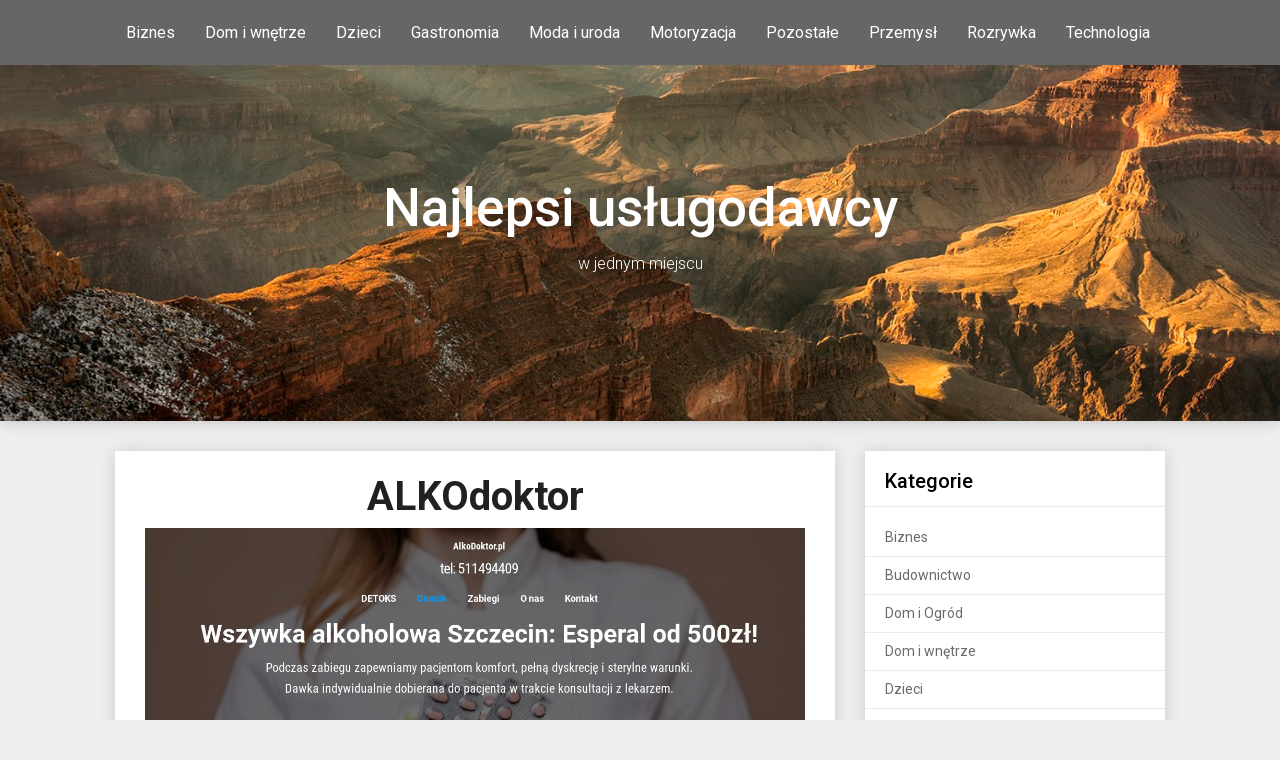

--- FILE ---
content_type: text/html; charset=UTF-8
request_url: https://hotelpolanica.com.pl/alkodoktor/
body_size: 7618
content:
<!DOCTYPE html>
<html lang="pl-PL">
<head>
	<meta charset="UTF-8">
	<meta name="viewport" content="width=device-width, initial-scale=1">
	<link rel="profile" href="http://gmpg.org/xfn/11">
	<link rel="pingback" href="https://hotelpolanica.com.pl/xmlrpc.php">
	<title>ALKOdoktor &#8211; Najlepsi usługodawcy</title>
<meta name='robots' content='max-image-preview:large' />
<link rel='dns-prefetch' href='//fonts.googleapis.com' />
<link rel="alternate" type="application/rss+xml" title="Najlepsi usługodawcy &raquo; Kanał z wpisami" href="https://hotelpolanica.com.pl/feed/" />
<link rel="alternate" type="application/rss+xml" title="Najlepsi usługodawcy &raquo; Kanał z komentarzami" href="https://hotelpolanica.com.pl/comments/feed/" />
<link rel="alternate" type="application/rss+xml" title="Najlepsi usługodawcy &raquo; ALKOdoktor Kanał z komentarzami" href="https://hotelpolanica.com.pl/alkodoktor/feed/" />
<script type="text/javascript">
window._wpemojiSettings = {"baseUrl":"https:\/\/s.w.org\/images\/core\/emoji\/14.0.0\/72x72\/","ext":".png","svgUrl":"https:\/\/s.w.org\/images\/core\/emoji\/14.0.0\/svg\/","svgExt":".svg","source":{"concatemoji":"https:\/\/hotelpolanica.com.pl\/wp-includes\/js\/wp-emoji-release.min.js?ver=6.1.9"}};
/*! This file is auto-generated */
!function(e,a,t){var n,r,o,i=a.createElement("canvas"),p=i.getContext&&i.getContext("2d");function s(e,t){var a=String.fromCharCode,e=(p.clearRect(0,0,i.width,i.height),p.fillText(a.apply(this,e),0,0),i.toDataURL());return p.clearRect(0,0,i.width,i.height),p.fillText(a.apply(this,t),0,0),e===i.toDataURL()}function c(e){var t=a.createElement("script");t.src=e,t.defer=t.type="text/javascript",a.getElementsByTagName("head")[0].appendChild(t)}for(o=Array("flag","emoji"),t.supports={everything:!0,everythingExceptFlag:!0},r=0;r<o.length;r++)t.supports[o[r]]=function(e){if(p&&p.fillText)switch(p.textBaseline="top",p.font="600 32px Arial",e){case"flag":return s([127987,65039,8205,9895,65039],[127987,65039,8203,9895,65039])?!1:!s([55356,56826,55356,56819],[55356,56826,8203,55356,56819])&&!s([55356,57332,56128,56423,56128,56418,56128,56421,56128,56430,56128,56423,56128,56447],[55356,57332,8203,56128,56423,8203,56128,56418,8203,56128,56421,8203,56128,56430,8203,56128,56423,8203,56128,56447]);case"emoji":return!s([129777,127995,8205,129778,127999],[129777,127995,8203,129778,127999])}return!1}(o[r]),t.supports.everything=t.supports.everything&&t.supports[o[r]],"flag"!==o[r]&&(t.supports.everythingExceptFlag=t.supports.everythingExceptFlag&&t.supports[o[r]]);t.supports.everythingExceptFlag=t.supports.everythingExceptFlag&&!t.supports.flag,t.DOMReady=!1,t.readyCallback=function(){t.DOMReady=!0},t.supports.everything||(n=function(){t.readyCallback()},a.addEventListener?(a.addEventListener("DOMContentLoaded",n,!1),e.addEventListener("load",n,!1)):(e.attachEvent("onload",n),a.attachEvent("onreadystatechange",function(){"complete"===a.readyState&&t.readyCallback()})),(e=t.source||{}).concatemoji?c(e.concatemoji):e.wpemoji&&e.twemoji&&(c(e.twemoji),c(e.wpemoji)))}(window,document,window._wpemojiSettings);
</script>
<style type="text/css">
img.wp-smiley,
img.emoji {
	display: inline !important;
	border: none !important;
	box-shadow: none !important;
	height: 1em !important;
	width: 1em !important;
	margin: 0 0.07em !important;
	vertical-align: -0.1em !important;
	background: none !important;
	padding: 0 !important;
}
</style>
	<link rel='stylesheet' id='wp-block-library-css' href='https://hotelpolanica.com.pl/wp-includes/css/dist/block-library/style.min.css?ver=6.1.9' type='text/css' media='all' />
<link rel='stylesheet' id='classic-theme-styles-css' href='https://hotelpolanica.com.pl/wp-includes/css/classic-themes.min.css?ver=1' type='text/css' media='all' />
<style id='global-styles-inline-css' type='text/css'>
body{--wp--preset--color--black: #000000;--wp--preset--color--cyan-bluish-gray: #abb8c3;--wp--preset--color--white: #ffffff;--wp--preset--color--pale-pink: #f78da7;--wp--preset--color--vivid-red: #cf2e2e;--wp--preset--color--luminous-vivid-orange: #ff6900;--wp--preset--color--luminous-vivid-amber: #fcb900;--wp--preset--color--light-green-cyan: #7bdcb5;--wp--preset--color--vivid-green-cyan: #00d084;--wp--preset--color--pale-cyan-blue: #8ed1fc;--wp--preset--color--vivid-cyan-blue: #0693e3;--wp--preset--color--vivid-purple: #9b51e0;--wp--preset--gradient--vivid-cyan-blue-to-vivid-purple: linear-gradient(135deg,rgba(6,147,227,1) 0%,rgb(155,81,224) 100%);--wp--preset--gradient--light-green-cyan-to-vivid-green-cyan: linear-gradient(135deg,rgb(122,220,180) 0%,rgb(0,208,130) 100%);--wp--preset--gradient--luminous-vivid-amber-to-luminous-vivid-orange: linear-gradient(135deg,rgba(252,185,0,1) 0%,rgba(255,105,0,1) 100%);--wp--preset--gradient--luminous-vivid-orange-to-vivid-red: linear-gradient(135deg,rgba(255,105,0,1) 0%,rgb(207,46,46) 100%);--wp--preset--gradient--very-light-gray-to-cyan-bluish-gray: linear-gradient(135deg,rgb(238,238,238) 0%,rgb(169,184,195) 100%);--wp--preset--gradient--cool-to-warm-spectrum: linear-gradient(135deg,rgb(74,234,220) 0%,rgb(151,120,209) 20%,rgb(207,42,186) 40%,rgb(238,44,130) 60%,rgb(251,105,98) 80%,rgb(254,248,76) 100%);--wp--preset--gradient--blush-light-purple: linear-gradient(135deg,rgb(255,206,236) 0%,rgb(152,150,240) 100%);--wp--preset--gradient--blush-bordeaux: linear-gradient(135deg,rgb(254,205,165) 0%,rgb(254,45,45) 50%,rgb(107,0,62) 100%);--wp--preset--gradient--luminous-dusk: linear-gradient(135deg,rgb(255,203,112) 0%,rgb(199,81,192) 50%,rgb(65,88,208) 100%);--wp--preset--gradient--pale-ocean: linear-gradient(135deg,rgb(255,245,203) 0%,rgb(182,227,212) 50%,rgb(51,167,181) 100%);--wp--preset--gradient--electric-grass: linear-gradient(135deg,rgb(202,248,128) 0%,rgb(113,206,126) 100%);--wp--preset--gradient--midnight: linear-gradient(135deg,rgb(2,3,129) 0%,rgb(40,116,252) 100%);--wp--preset--duotone--dark-grayscale: url('#wp-duotone-dark-grayscale');--wp--preset--duotone--grayscale: url('#wp-duotone-grayscale');--wp--preset--duotone--purple-yellow: url('#wp-duotone-purple-yellow');--wp--preset--duotone--blue-red: url('#wp-duotone-blue-red');--wp--preset--duotone--midnight: url('#wp-duotone-midnight');--wp--preset--duotone--magenta-yellow: url('#wp-duotone-magenta-yellow');--wp--preset--duotone--purple-green: url('#wp-duotone-purple-green');--wp--preset--duotone--blue-orange: url('#wp-duotone-blue-orange');--wp--preset--font-size--small: 13px;--wp--preset--font-size--medium: 20px;--wp--preset--font-size--large: 36px;--wp--preset--font-size--x-large: 42px;--wp--preset--spacing--20: 0.44rem;--wp--preset--spacing--30: 0.67rem;--wp--preset--spacing--40: 1rem;--wp--preset--spacing--50: 1.5rem;--wp--preset--spacing--60: 2.25rem;--wp--preset--spacing--70: 3.38rem;--wp--preset--spacing--80: 5.06rem;}:where(.is-layout-flex){gap: 0.5em;}body .is-layout-flow > .alignleft{float: left;margin-inline-start: 0;margin-inline-end: 2em;}body .is-layout-flow > .alignright{float: right;margin-inline-start: 2em;margin-inline-end: 0;}body .is-layout-flow > .aligncenter{margin-left: auto !important;margin-right: auto !important;}body .is-layout-constrained > .alignleft{float: left;margin-inline-start: 0;margin-inline-end: 2em;}body .is-layout-constrained > .alignright{float: right;margin-inline-start: 2em;margin-inline-end: 0;}body .is-layout-constrained > .aligncenter{margin-left: auto !important;margin-right: auto !important;}body .is-layout-constrained > :where(:not(.alignleft):not(.alignright):not(.alignfull)){max-width: var(--wp--style--global--content-size);margin-left: auto !important;margin-right: auto !important;}body .is-layout-constrained > .alignwide{max-width: var(--wp--style--global--wide-size);}body .is-layout-flex{display: flex;}body .is-layout-flex{flex-wrap: wrap;align-items: center;}body .is-layout-flex > *{margin: 0;}:where(.wp-block-columns.is-layout-flex){gap: 2em;}.has-black-color{color: var(--wp--preset--color--black) !important;}.has-cyan-bluish-gray-color{color: var(--wp--preset--color--cyan-bluish-gray) !important;}.has-white-color{color: var(--wp--preset--color--white) !important;}.has-pale-pink-color{color: var(--wp--preset--color--pale-pink) !important;}.has-vivid-red-color{color: var(--wp--preset--color--vivid-red) !important;}.has-luminous-vivid-orange-color{color: var(--wp--preset--color--luminous-vivid-orange) !important;}.has-luminous-vivid-amber-color{color: var(--wp--preset--color--luminous-vivid-amber) !important;}.has-light-green-cyan-color{color: var(--wp--preset--color--light-green-cyan) !important;}.has-vivid-green-cyan-color{color: var(--wp--preset--color--vivid-green-cyan) !important;}.has-pale-cyan-blue-color{color: var(--wp--preset--color--pale-cyan-blue) !important;}.has-vivid-cyan-blue-color{color: var(--wp--preset--color--vivid-cyan-blue) !important;}.has-vivid-purple-color{color: var(--wp--preset--color--vivid-purple) !important;}.has-black-background-color{background-color: var(--wp--preset--color--black) !important;}.has-cyan-bluish-gray-background-color{background-color: var(--wp--preset--color--cyan-bluish-gray) !important;}.has-white-background-color{background-color: var(--wp--preset--color--white) !important;}.has-pale-pink-background-color{background-color: var(--wp--preset--color--pale-pink) !important;}.has-vivid-red-background-color{background-color: var(--wp--preset--color--vivid-red) !important;}.has-luminous-vivid-orange-background-color{background-color: var(--wp--preset--color--luminous-vivid-orange) !important;}.has-luminous-vivid-amber-background-color{background-color: var(--wp--preset--color--luminous-vivid-amber) !important;}.has-light-green-cyan-background-color{background-color: var(--wp--preset--color--light-green-cyan) !important;}.has-vivid-green-cyan-background-color{background-color: var(--wp--preset--color--vivid-green-cyan) !important;}.has-pale-cyan-blue-background-color{background-color: var(--wp--preset--color--pale-cyan-blue) !important;}.has-vivid-cyan-blue-background-color{background-color: var(--wp--preset--color--vivid-cyan-blue) !important;}.has-vivid-purple-background-color{background-color: var(--wp--preset--color--vivid-purple) !important;}.has-black-border-color{border-color: var(--wp--preset--color--black) !important;}.has-cyan-bluish-gray-border-color{border-color: var(--wp--preset--color--cyan-bluish-gray) !important;}.has-white-border-color{border-color: var(--wp--preset--color--white) !important;}.has-pale-pink-border-color{border-color: var(--wp--preset--color--pale-pink) !important;}.has-vivid-red-border-color{border-color: var(--wp--preset--color--vivid-red) !important;}.has-luminous-vivid-orange-border-color{border-color: var(--wp--preset--color--luminous-vivid-orange) !important;}.has-luminous-vivid-amber-border-color{border-color: var(--wp--preset--color--luminous-vivid-amber) !important;}.has-light-green-cyan-border-color{border-color: var(--wp--preset--color--light-green-cyan) !important;}.has-vivid-green-cyan-border-color{border-color: var(--wp--preset--color--vivid-green-cyan) !important;}.has-pale-cyan-blue-border-color{border-color: var(--wp--preset--color--pale-cyan-blue) !important;}.has-vivid-cyan-blue-border-color{border-color: var(--wp--preset--color--vivid-cyan-blue) !important;}.has-vivid-purple-border-color{border-color: var(--wp--preset--color--vivid-purple) !important;}.has-vivid-cyan-blue-to-vivid-purple-gradient-background{background: var(--wp--preset--gradient--vivid-cyan-blue-to-vivid-purple) !important;}.has-light-green-cyan-to-vivid-green-cyan-gradient-background{background: var(--wp--preset--gradient--light-green-cyan-to-vivid-green-cyan) !important;}.has-luminous-vivid-amber-to-luminous-vivid-orange-gradient-background{background: var(--wp--preset--gradient--luminous-vivid-amber-to-luminous-vivid-orange) !important;}.has-luminous-vivid-orange-to-vivid-red-gradient-background{background: var(--wp--preset--gradient--luminous-vivid-orange-to-vivid-red) !important;}.has-very-light-gray-to-cyan-bluish-gray-gradient-background{background: var(--wp--preset--gradient--very-light-gray-to-cyan-bluish-gray) !important;}.has-cool-to-warm-spectrum-gradient-background{background: var(--wp--preset--gradient--cool-to-warm-spectrum) !important;}.has-blush-light-purple-gradient-background{background: var(--wp--preset--gradient--blush-light-purple) !important;}.has-blush-bordeaux-gradient-background{background: var(--wp--preset--gradient--blush-bordeaux) !important;}.has-luminous-dusk-gradient-background{background: var(--wp--preset--gradient--luminous-dusk) !important;}.has-pale-ocean-gradient-background{background: var(--wp--preset--gradient--pale-ocean) !important;}.has-electric-grass-gradient-background{background: var(--wp--preset--gradient--electric-grass) !important;}.has-midnight-gradient-background{background: var(--wp--preset--gradient--midnight) !important;}.has-small-font-size{font-size: var(--wp--preset--font-size--small) !important;}.has-medium-font-size{font-size: var(--wp--preset--font-size--medium) !important;}.has-large-font-size{font-size: var(--wp--preset--font-size--large) !important;}.has-x-large-font-size{font-size: var(--wp--preset--font-size--x-large) !important;}
.wp-block-navigation a:where(:not(.wp-element-button)){color: inherit;}
:where(.wp-block-columns.is-layout-flex){gap: 2em;}
.wp-block-pullquote{font-size: 1.5em;line-height: 1.6;}
</style>
<link rel='stylesheet' id='customizable-blogily-style-css' href='https://hotelpolanica.com.pl/wp-content/themes/customizable-blogily/style.css?ver=6.1.9' type='text/css' media='all' />
<link rel='stylesheet' id='theme-slug-fonts-css' href='//fonts.googleapis.com/css?family=Roboto%3A300%2C400%2C500%2C700%2C900' type='text/css' media='all' />
<script type='text/javascript' src='https://hotelpolanica.com.pl/wp-includes/js/jquery/jquery.min.js?ver=3.6.1' id='jquery-core-js'></script>
<script type='text/javascript' src='https://hotelpolanica.com.pl/wp-includes/js/jquery/jquery-migrate.min.js?ver=3.3.2' id='jquery-migrate-js'></script>
<link rel="https://api.w.org/" href="https://hotelpolanica.com.pl/wp-json/" /><link rel="alternate" type="application/json" href="https://hotelpolanica.com.pl/wp-json/wp/v2/posts/2221" /><link rel="wlwmanifest" type="application/wlwmanifest+xml" href="https://hotelpolanica.com.pl/wp-includes/wlwmanifest.xml" />
<meta name="generator" content="WordPress 6.1.9" />
<link rel="canonical" href="https://hotelpolanica.com.pl/alkodoktor/" />
<link rel='shortlink' href='https://hotelpolanica.com.pl/?p=2221' />
<link rel="alternate" type="application/json+oembed" href="https://hotelpolanica.com.pl/wp-json/oembed/1.0/embed?url=https%3A%2F%2Fhotelpolanica.com.pl%2Falkodoktor%2F" />
<link rel="alternate" type="text/xml+oembed" href="https://hotelpolanica.com.pl/wp-json/oembed/1.0/embed?url=https%3A%2F%2Fhotelpolanica.com.pl%2Falkodoktor%2F&#038;format=xml" />
<link rel="EditURI" type="application/rsd+xml" title="RSD" href="https://hotelpolanica.com.pl/sfwpapi.php?rsd" />

        <style type="text/css">

              
            .site-branding, .site-branding * {
                text-align: center;
            }
        
        .related-posts .related-posts-no-img h5.title.front-view-title, #tabber .inside li .meta b,footer .widget li a:hover,.fn a,.reply a,#tabber .inside li div.info .entry-title a:hover, #navigation ul ul a:hover,.single_post a, a:hover, .sidebar.c-4-12 .textwidget a, #site-footer .textwidget a, #commentform a, #tabber .inside li a, .copyrights a:hover, a, .sidebar.c-4-12 a:hover, .top a:hover, footer .tagcloud a:hover,.sticky-text { color: ; }

  .total-comments span:after, span.sticky-post, .nav-previous a:hover, .nav-next a:hover, #commentform input#submit, #searchform input[type='submit'], .home_menu_item, .currenttext, .pagination a:hover, .readMore a, .customizableblogily-subscribe input[type='submit'], .pagination .current, .woocommerce nav.woocommerce-pagination ul li a:focus, .woocommerce nav.woocommerce-pagination ul li a:hover, .woocommerce nav.woocommerce-pagination ul li span.current, .woocommerce-product-search input[type="submit"], .woocommerce a.button, .woocommerce-page a.button, .woocommerce button.button, .woocommerce-page button.button, .woocommerce input.button, .woocommerce-page input.button, .woocommerce #respond input#submit, .woocommerce-page #respond input#submit, .woocommerce #content input.button, .woocommerce-page #content input.button, #sidebars h3.widget-title:after, .postauthor h4:after, .related-posts h3:after, .archive .postsby span:after, .comment-respond h4:after, .single_post header:after, #cancel-comment-reply-link, .upper-widgets-grid h3:after  { background-color: ; }

  #sidebars .widget h3, #sidebars .widget h3 a { border-left-color: ; }

        .related-posts-no-img, #navigation ul li.current-menu-item a, .woocommerce nav.woocommerce-pagination ul li span.current, .woocommerce-page nav.woocommerce-pagination ul li span.current, .woocommerce #content nav.woocommerce-pagination ul li span.current, .woocommerce-page #content nav.woocommerce-pagination ul li span.current, .woocommerce nav.woocommerce-pagination ul li a:hover, .woocommerce-page nav.woocommerce-pagination ul li a:hover, .woocommerce #content nav.woocommerce-pagination ul li a:hover, .woocommerce-page #content nav.woocommerce-pagination ul li a:hover, .woocommerce nav.woocommerce-pagination ul li a:focus, .woocommerce-page nav.woocommerce-pagination ul li a:focus, .woocommerce #content nav.woocommerce-pagination ul li a:focus, .woocommerce-page #content nav.woocommerce-pagination ul li a:focus, .pagination .current, .tagcloud a { border-color: ; }
  .corner { border-color: transparent transparent  transparent;}



        
        .pagination a, .pagination2, .pagination .dots, .post.excerpt { background: ; }
        #content, #comments, #commentsAdd, .related-posts, .single-post .post.excerpt, .postauthor { background: ; }
        #sidebars .widget { background: ; }
        .upper-widgets-grid { background: #666666; }
        footer { background: ; }
        .copyrights { background: ; }
        #site-header { background-color: #666666; }
        .primary-navigation, .primary-navigation, #navigation ul ul li { background-color: ; }
        a#pull, #navigation .menu a, #navigation .menu a:hover, #navigation .menu .fa > a, #navigation .menu .fa > a, #navigation .toggle-caret, #navigation span.site-logo a, #navigation.mobile-menu-wrapper .site-logo a, .primary-navigation.header-activated #navigation ul ul li a { color:  }
        #sidebars .widget h3, #sidebars .widget h3 a, #sidebars h3 { color: ; }
        #sidebars .widget a, #sidebars a, #sidebars li a { color: ; }
        #sidebars .widget, #sidebars, #sidebars .widget li { color: ; }
        .post.excerpt .post-content, .pagination a, .pagination2, .pagination .dots { color: ; }
        .post.excerpt h2.title a { color: ; }
        .pagination a, .pagination2, .pagination .dots { border-color: ; }
        span.entry-meta{ color: ; }
        .article h1, .article h2, .article h3, .article h4, .article h5, .article h6, .total-comments, .article th{ color: ; }
        .article, .article p, .related-posts .title, .breadcrumb, .article #commentform textarea  { color: ; }
        .article a, .breadcrumb a, #commentform a { color: ; }
        #commentform input#submit, #commentform input#submit:hover{ background: ; }
        .post-date-customizable, .comment time { color: ; }
        .footer-widgets #searchform input[type='submit'],  .footer-widgets #searchform input[type='submit']:hover{ background: ; }
        .footer-widgets h3:after{ background: ; }
        .footer-widgets h3, footer .widget.widget_rss h3 a{ color: ; }
        .footer-widgets .widget li, .footer-widgets .widget, #copyright-note, footer p{ color: ; }
        footer .widget a, #copyright-note a, #copyright-note a:hover, footer .widget a:hover, footer .widget li a:hover{ color: ; }
        .top-column-widget a, .top-column-widget a:hover, .top-column-widget a:active, .top-column-widget a:focus { color: ; }
        .top-column-widget, .upper-widgets-grid { color: ; }
        .top-column-widget .widget.widget_rss h3 a, .upper-widgets-grid h3, .top-column-widget h3{ color: ; }
        @media screen and (min-width: 865px) {
            .primary-navigation.header-activated #navigation a { color: ; }
        }
        @media screen and (max-width: 865px) {
            #navigation.mobile-menu-wrapper{ background-color: ; }
        }
    </style>
    	<style type="text/css">
		#site-header {
			background-image: url(https://hotelpolanica.com.pl/wp-content/themes/customizable-blogily/images/top-bg.png);
		    background-size: cover;
		}


		.site-branding .site-title,
	.site-branding .site-description {
		color: #fff;
	}
	.site-branding .site-title:after {
		background: #fff;
	}
		</style>
	</head>

<body class="post-template-default single single-post postid-2221 single-format-standard">
	<div class="main-container">
		<a class="skip-link screen-reader-text" href="#content">Skip to content</a>
		<header id="site-header" role="banner">
							<div class="primary-navigation header-activated">
										<a href="#" id="pull" class="toggle-mobile-menu">Menu</a>
						<div class="container clear">
							<nav id="navigation" class="primary-navigation mobile-menu-wrapper" role="navigation">
																
								

																<ul id="menu-sf_top_menu" class="menu clearfix"><li id="menu-item-17" class="menu-item menu-item-type-taxonomy menu-item-object-category menu-item-17"><a href="https://hotelpolanica.com.pl/biznes/">Biznes</a></li>
<li id="menu-item-18" class="menu-item menu-item-type-taxonomy menu-item-object-category menu-item-18"><a href="https://hotelpolanica.com.pl/dom-i-wnetrze/">Dom i wnętrze</a></li>
<li id="menu-item-19" class="menu-item menu-item-type-taxonomy menu-item-object-category menu-item-19"><a href="https://hotelpolanica.com.pl/dzieci/">Dzieci</a></li>
<li id="menu-item-20" class="menu-item menu-item-type-taxonomy menu-item-object-category menu-item-20"><a href="https://hotelpolanica.com.pl/gastronomia/">Gastronomia</a></li>
<li id="menu-item-21" class="menu-item menu-item-type-taxonomy menu-item-object-category menu-item-21"><a href="https://hotelpolanica.com.pl/moda-i-uroda/">Moda i uroda</a></li>
<li id="menu-item-22" class="menu-item menu-item-type-taxonomy menu-item-object-category menu-item-22"><a href="https://hotelpolanica.com.pl/motoryzacja/">Motoryzacja</a></li>
<li id="menu-item-23" class="menu-item menu-item-type-taxonomy menu-item-object-category current-post-ancestor current-menu-parent current-post-parent menu-item-23"><a href="https://hotelpolanica.com.pl/pozostale/">Pozostałe</a></li>
<li id="menu-item-24" class="menu-item menu-item-type-taxonomy menu-item-object-category menu-item-24"><a href="https://hotelpolanica.com.pl/przemysl/">Przemysł</a></li>
<li id="menu-item-25" class="menu-item menu-item-type-taxonomy menu-item-object-category menu-item-25"><a href="https://hotelpolanica.com.pl/rozrywka/">Rozrywka</a></li>
<li id="menu-item-26" class="menu-item menu-item-type-taxonomy menu-item-object-category menu-item-26"><a href="https://hotelpolanica.com.pl/technologia/">Technologia</a></li>
</ul>															</nav><!-- #site-navigation -->
						</div>
					</div>            

					<div class="container clear">
						<a href="https://hotelpolanica.com.pl">
							<div class="site-branding">
								<div class="site-title">
									Najlepsi usługodawcy								</div>
								<div class="site-description">
									w jednym miejscu								</div>
							</div><!-- .site-branding -->
						</a>
					</div>
				</header><!-- #masthead -->


				
<div id="page" class="single">
	<div class="content">
		<!-- Start Article -->
				<article class="article">		
						<div id="post-2221" class="post post-2221 type-post status-publish format-standard hentry category-pozostale">
				<div class="single_post">
					<!-- Start Content -->
					<div id="content" class="post-single-content box mark-links">
					<header>
						<!-- Start Title -->
						<h1 class="title single-title">ALKOdoktor</h1>
						<!-- End Title -->
						
												<img src="/wp-content/uploads/alkodoktor_pl-thumb-20220915-154844.jpg" style="width:100%;">
												
					</header>

											<a href="https://alkodoktor.pl/detoks-alkoholowy/">Detoks alkoholowy Szczecin</a>
			 

			<br /><br />
			
								
						<p>Czy Ty lub ktoś z Twoich bliskich borykacie się z uzależnieniem od alkoholu? W takim przypadku warto rozważyć zastosowanie Esperalu<span id="more-2221"></span> &#8211; specjalnej tabletki wszywanej pod skórę. Wszywka ta działa skutecznie przez okres do 12 miesięcy, a w tym czasie  obowiązuje absolutny zakaz spożywania alkoholu. Zabieg jest całkowicie bezpieczny i bezbolesny, a każdy pacjent może liczyć na konsultację i uzyskanie odpowiedzi na wszystkie nurtujące go pytania. W razie potrzeby można skontaktować się telefonicznie, a dane kontaktowe znajdują się na stronie internetowej. Gabinet, w którym przeprowadzany jest zabieg, znajduje się w Szczecinie.</p>
						
						
										
					<div class="address_details" itemscope="" itemtype="http://schema.org/LocalBusiness">	
						<p class="address_name"><strong>Nazwa firmy: </strong>
						<span itemprop="name">ALKOdoktor</span></p>
						
						<div itemprop="address" itemscope="" itemtype="http://schema.org/PostalAddress">
						<p><strong>Adres: </strong>
						<span itemprop="streetAddress">Władysława Szafera 190</span>,
						
						<span itemprop="addressLocality">71-899 Szczecin</span>,
						<span itemprop="addressRegion">zachodniopomorskie</span>
						</p>
						</div>
						
						<p><strong>Telefon: </strong>
						<span itemprop="telephone">511494409</span></p>
					
						<p><strong>Strona internetowa: </strong>
												<a itemprop="url" href="https://alkodoktor.pl/">https://alkodoktor.pl/</a></p>
												
											
											
					</div>

					<div class="company-logo">
					<img src="/wp-content/uploads/alkodoktor_pl-logo-20220915-154844.png" style="max-width:80%;">
					</div>
						
						<br />
					
										
					<div style="clear:both;"></div>
					
							
					<p class="drive-map">Mapa dojazdu:</p>
					<iframe width="100%" height="500" style="border: 0;" src="https://www.google.com/maps/embed/v1/place?key=AIzaSyBM_zRUebmp9YN2JrWr9n-OO2wU_zElwIA&amp;zoom=16&amp;q=Władysława Szafera 190, 71-899 Szczecin" frameborder="0"></iframe>
		
										
					<p style="text-align:right; font-size:14px; color:#333;">Opublikowano: 29.03.2023</p>
						
						
																		<!-- Start Tags -->
						<div class="tags"></div>
						<!-- End Tags -->
											</div><!-- End Content -->
						
					<!-- Start Related Posts -->
					<div class="related-posts"><div class="postauthor-top"><h3>Related Posts</h3></div><div class="related-posts-wrapper">								<article class="post excerpt  ">
																		<a href="https://hotelpolanica.com.pl/fotograf-krakow/" title="Fotograf Kraków" class="related-posts-no-img">
											<h5 class="title front-view-title">Fotograf Kraków</h5>
									
									</a>
																	</article><!--.post.excerpt-->
																								<article class="post excerpt  ">
																		<a href="https://hotelpolanica.com.pl/pillberry-suplementy/" title="pillberry suplementy" class="related-posts-no-img">
											<h5 class="title front-view-title">pillberry suplementy</h5>
									
									</a>
																	</article><!--.post.excerpt-->
																								<article class="post excerpt  last">
																		<a href="https://hotelpolanica.com.pl/neo-beauty-klinika-medycyny-estetycznej/" title="Neo Beauty &#8211; klinika medycyny estetycznej" class="related-posts-no-img">
											<h5 class="title front-view-title">Neo Beauty &#8211; klinika medycyny estetycznej</h5>
									
									</a>
																	</article><!--.post.excerpt-->
																</div></div>								<!-- End Related Posts -->
								  
																
								  
								
							</div>
						</div>
									</article>
				<!-- End Article -->
				<!-- Start Sidebar -->
				
<aside class="sidebar c-4-12">
	<div id="sidebars" class="sidebar">
		<div class="sidebar_list">
			<div id="categories-2" class="widget widget_categories"><h3 class="widget-title"><span>Kategorie</span></h3>
			<ul>
					<li class="cat-item cat-item-3"><a href="https://hotelpolanica.com.pl/biznes/">Biznes</a>
</li>
	<li class="cat-item cat-item-14"><a href="https://hotelpolanica.com.pl/budownictwo/">Budownictwo</a>
</li>
	<li class="cat-item cat-item-13"><a href="https://hotelpolanica.com.pl/dom-i-ogrod/">Dom i Ogród</a>
</li>
	<li class="cat-item cat-item-4"><a href="https://hotelpolanica.com.pl/dom-i-wnetrze/">Dom i wnętrze</a>
</li>
	<li class="cat-item cat-item-5"><a href="https://hotelpolanica.com.pl/dzieci/">Dzieci</a>
</li>
	<li class="cat-item cat-item-10"><a href="https://hotelpolanica.com.pl/gastronomia/">Gastronomia</a>
</li>
	<li class="cat-item cat-item-7"><a href="https://hotelpolanica.com.pl/moda-i-uroda/">Moda i uroda</a>
</li>
	<li class="cat-item cat-item-2"><a href="https://hotelpolanica.com.pl/motoryzacja/">Motoryzacja</a>
</li>
	<li class="cat-item cat-item-6"><a href="https://hotelpolanica.com.pl/pozostale/">Pozostałe</a>
</li>
	<li class="cat-item cat-item-8"><a href="https://hotelpolanica.com.pl/przemysl/">Przemysł</a>
</li>
	<li class="cat-item cat-item-9"><a href="https://hotelpolanica.com.pl/rozrywka/">Rozrywka</a>
</li>
	<li class="cat-item cat-item-11"><a href="https://hotelpolanica.com.pl/technologia/">Technologia</a>
</li>
			</ul>

			</div>
		<div id="recent-posts-2" class="widget widget_recent_entries">
		<h3 class="widget-title"><span>Najnowsze firmy</span></h3>
		<ul>
											<li>
					<a href="https://hotelpolanica.com.pl/velum-rolety-zaluzje-i-moskitiery-bialystok/">Velum Rolety, Żaluzje i Moskitiery Białystok</a>
									</li>
											<li>
					<a href="https://hotelpolanica.com.pl/jubiler-prestiz/">Jubiler Prestiż</a>
									</li>
											<li>
					<a href="https://hotelpolanica.com.pl/basket-up-zajecia-ogolnorozwojowe/">Basket Up &#8211; zajęcia ogólnorozwojowe</a>
									</li>
											<li>
					<a href="https://hotelpolanica.com.pl/z500-projekty-domow/">Z500 projekty domów</a>
									</li>
											<li>
					<a href="https://hotelpolanica.com.pl/apartamenty-na-widoku/">Apartamenty Na Widoku</a>
									</li>
											<li>
					<a href="https://hotelpolanica.com.pl/unilink-ubezpieczenia-krakow-celpolisa/">Unilink | Ubezpieczenia Kraków | Celpolisa</a>
									</li>
											<li>
					<a href="https://hotelpolanica.com.pl/rehabilitacja-dzieci-krakow/">Rehabilitacja dzieci Kraków</a>
									</li>
											<li>
					<a href="https://hotelpolanica.com.pl/argo-ddd-dezynsekcja-deratyzacja-dezynfekcja-poznan/">Argo DDD – Dezynsekcja, Deratyzacja, Dezynfekcja Poznań</a>
									</li>
					</ul>

		</div>		</div>
	</div><!--sidebars-->
</aside>				<!-- End Sidebar -->
			</div>
		</div>
		<footer id="site-footer" role="contentinfo">
		<div class="copyrights">
		<div class="container">
			<div class="row" id="copyright-note">
				<span>
					&copy; 2026 Najlepsi usługodawcy

				<!-- Delete below lines to remove copyright from footer -->
				
				<!-- Delete above lines to remove copyright from footer -->

				</span>
			</div>
		</div>
	</div>
</footer><!-- #site-footer -->
<script type='text/javascript' src='https://hotelpolanica.com.pl/wp-content/themes/customizable-blogily/js/customscripts.js?ver=6.1.9' id='customizable-blogily-customscripts-js'></script>

</body>
</html>
